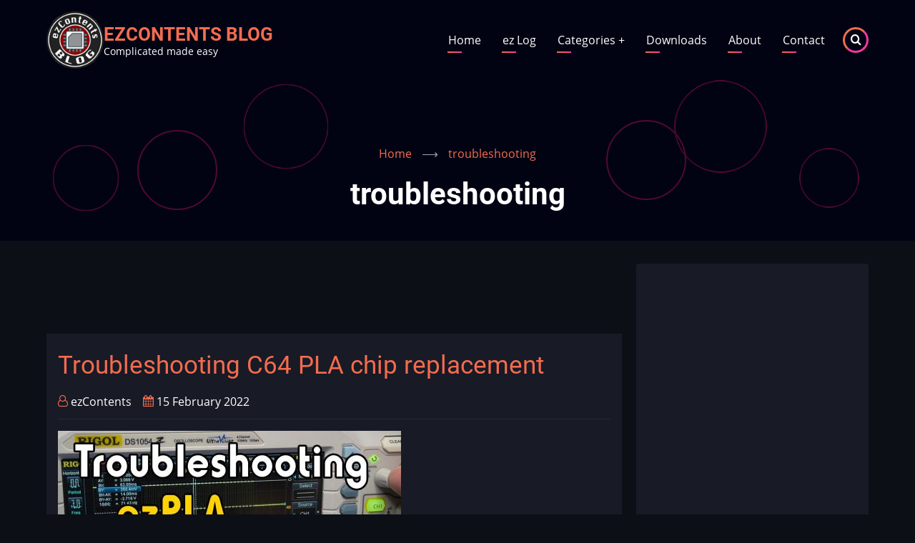

--- FILE ---
content_type: text/html; charset=UTF-8
request_url: https://ezcontents.org/tags/troubleshooting
body_size: 4928
content:

<!DOCTYPE html>
<html lang="en" dir="ltr">
  <head>
    <meta charset="utf-8" />
<script async src="https://www.googletagmanager.com/gtag/js?id=G-7K9YF17JEC"></script>
<script>window.dataLayer = window.dataLayer || [];function gtag(){dataLayer.push(arguments)};gtag("js", new Date());gtag("set", "developer_id.dMDhkMT", true);gtag("config", "G-7K9YF17JEC", {"groups":"default","page_placeholder":"PLACEHOLDER_page_location","allow_ad_personalization_signals":false});</script>
<link rel="canonical" href="https://ezcontents.org/tags/troubleshooting" />
<meta name="Generator" content="Drupal 10 (https://www.drupal.org)" />
<meta name="MobileOptimized" content="width" />
<meta name="HandheldFriendly" content="true" />
<meta name="viewport" content="width=device-width, initial-scale=1.0" />
<link rel="icon" href="/sites/default/files/ezcontents_logo_100px.ico" type="image/vnd.microsoft.icon" />

    <title>troubleshooting | ezContents blog</title>
    <link rel="preload" as="font" href="/themes/custom/ez_zuvi/fonts/open-sans.woff2" type="font/woff2" crossorigin>
    <link rel="preload" as="font" href="/themes/custom/ez_zuvi/fonts/roboto.woff2" type="font/woff2" crossorigin>
    <link rel="preload" as="font" href="/themes/custom/ez_zuvi/fonts/roboto-bold.woff2" type="font/woff2" crossorigin>
    <link rel="stylesheet" media="all" href="/sites/default/files/css/css_tW6eJORKT2ykRqJoWl6DcQPV9flp0_GWNzQ2-ZNrmIY.css?delta=0&amp;language=en&amp;theme=zuvi&amp;include=eJwrriwuSc3VT0osTtUpy0wtL9YHk3q5-SmlOak6VaVlmfrpOflJiTm6xSWVOZl56QD1RROs" />
<link rel="stylesheet" media="all" href="/sites/default/files/css/css_2AoE-B_J5cttOztePkltIMMKOwN1Cp6Nty37_89JMvQ.css?delta=1&amp;language=en&amp;theme=zuvi&amp;include=eJwrriwuSc3VT0osTtUpy0wtL9YHk3q5-SmlOak6VaVlmfrpOflJiTm6xSWVOZl56QD1RROs" />

    
  </head>
  <body class="site-page one-sidebar sidebar-right">
        <a href="#main-content" class="visually-hidden focusable">
      Skip to main content
    </a>
    
      <div class="dialog-off-canvas-main-canvas" data-off-canvas-main-canvas>
    <!-- Start: Header -->
<header class="header">
  <div class="header-circle header-circle1"></div>
  <div class="header-circle header-circle2"></div>
  <div class="header-circle header-circle3"></div>
  <div class="header-circle header-circle4"></div>
  <div class="header-circle header-circle5"></div>
  <div class="header-circle header-circle6"></div>
  <div class="container">
    <div class="header-main">
          <div class="site-brand">
          <div class="block-region region-site-branding">
    <div id="block-zuvi-branding" class="block">
  
    
  <div class="block-content">
  <div class="site-branding">
  		<div class="site-logo">
         <a href="/" title="Home" rel="home">
            <img src="/sites/default/files/ezcontents_logo_100px.png" alt="Home" />
         </a>
	 </div>
        <div class="site-name-slogan">
               <div class="site-name">
            <a href="/" title="Home" rel="home">ezContents blog</a>
         </div>
                     <div class="site-slogan">Complicated made easy</div>
         </div>
   </div>
  </div>
</div> <!--/.block-content -->

  </div>

      </div> <!--/.site-branding -->
              <div class="header-main-right">
                  <div class="mobile-menu"><i class="icon-menu"></i></div>           <div class="primary-menu-wrapper">
            <div class="menu-wrap">
              <div class="close-mobile-menu">x</div>
                <div class="block-region region-primary-menu">
    <nav role="navigation" aria-labelledby="block-zuvi-main-menu-menu" id="block-zuvi-main-menu" class="block block-menu">
            
  <h2 class="visually-hidden block-title" id="block-zuvi-main-menu-menu">Main navigation</h2>
  

        
              <ul class="main-menu">
                            <li class="main-menu-item">
        <a href="/" data-drupal-link-system-path="&lt;front&gt;">Home</a>
                  </li>
                        <li class="main-menu-item">
        <a href="/ezlog" title="EZ log posts" data-drupal-link-system-path="ezlog">ez Log</a>
                  </li>
                        <li  class="main-menu-item expanded">
        <a href="/">Categories <span class="dropdown-arrow">+</span></a>
                                  <ul class="submenu">
                            <li class="main-menu-item">
        <a href="/categories/3d-printing" data-drupal-link-system-path="taxonomy/term/7">3D Printing</a>
                  </li>
                        <li class="main-menu-item">
        <a href="/categories/diy" data-drupal-link-system-path="taxonomy/term/6">Do-It-Youself (DIY)</a>
                  </li>
                        <li class="main-menu-item">
        <a href="/categories/electronics" data-drupal-link-system-path="taxonomy/term/5">Electronics</a>
                  </li>
                        <li class="main-menu-item">
        <a href="/categories/programming" data-drupal-link-system-path="taxonomy/term/4">Programming</a>
                  </li>
                        <li class="main-menu-item">
        <a href="/categories/vintage-computers" data-drupal-link-system-path="taxonomy/term/3">Vintage computers</a>
                  </li>
        </ul>
  
            </li>
                        <li class="main-menu-item">
        <a href="/downloads" data-drupal-link-system-path="node/85">Downloads</a>
                  </li>
                        <li class="main-menu-item">
        <a href="/about" data-drupal-link-system-path="node/86">About</a>
                  </li>
                        <li class="main-menu-item">
        <a href="/contact-form" data-drupal-link-system-path="node/87">Contact</a>
                  </li>
        </ul>
  


  </nav>

  </div>

            </div> <!-- /.menu-wrap -->
          </div> <!-- /.primary-menu-wrapper -->
                          <div class="full-page-search">
  <div class="search-icon">
    <i class="icon-search"></i>
  </div> <!--/.search icon -->
  <div class="search-box">
    <div class="search-box-close"></div>
    <div class="search-box-content">
        <div class="block-region region-search-box">
    <div class="search-block-form block" data-drupal-selector="search-block-form" id="block-zuvi-search" role="search">
  
      <h2 class="block-title">Search here..</h2>
    
  <div class="block-content">
      <form action="/search/node" method="get" id="search-block-form" accept-charset="UTF-8">
  <div class="js-form-item form-item form-type-search js-form-type-search form-item-keys js-form-item-keys form-no-label">
      <label for="edit-keys" class="visually-hidden">Search</label>
        <input title="Enter the terms you wish to search for." data-drupal-selector="edit-keys" type="search" id="edit-keys" name="keys" value="" size="15" maxlength="128" class="form-search" />

        </div>
<div data-drupal-selector="edit-actions" class="form-actions js-form-wrapper form-wrapper" id="edit-actions"><input data-drupal-selector="edit-submit" type="submit" id="edit-submit" value="Search" class="button js-form-submit form-submit" />
</div>

</form>

    </div>
</div> <!--/.block-content -->

  </div>

    </div>
    <div class="search-box-close"></div>
  </div> <!-- /.search-box -->
</div> <!--/.full-page-search -->
              </div> <!-- /.header-right -->
        </div> <!-- /.header-main -->
  </div> <!-- /.container -->
      <section id="page-header">
  <div class="container">
    <div class="page-header">
        <div class="block-region region-page-header">
    <div id="block-zuvi-breadcrumbs" class="block">
  
    
  <div class="block-content">
        <nav class="breadcrumb clear" role="navigation" aria-labelledby="system-breadcrumb">
    <ol class="breadcrumb-items">
          <li class="breadcrumb-item">
                  <a href="/">Home</a> <span>&#x27F6;</span>
              </li>
          <li class="breadcrumb-item">
                  troubleshooting
              </li>
        </ol>
  </nav>

    </div>
</div> <!--/.block-content -->
<div id="block-zuvi-page-title" class="block">
  
    
  <div class="block-content">
      <div class="page-title-wrap">
  
      <h1 class="page-title">troubleshooting</h1>
    
</div> <!--/.page-title-wrap -->

    </div>
</div> <!--/.block-content -->

  </div>

    </div>
  </div><!-- /.container -->
</section>
  </header>
<!-- End: Header -->
<!-- Start: highlighted -->
	<div class="highlighted block-section clear">
		<aside class="container clear" role="complementary">
			  <div class="block-region region-highlighted">
    <div data-drupal-messages-fallback class="hidden"></div>

  </div>

		</aside>
	</div>
<!-- End: highlighted -->
<div id="main-wrapper" class="main-wrapper">
  <div class="container">
  <div class="main-container">
    <main id="main" class="page-content">
      <a id="main-content" tabindex="-1"></a>              <div class="block-region region-content">
    <div id="block-zuvi-horizontalad" class="block">
  
    
  <div class="block-content">
      
            <div class="field field--name-body field--type-text-with-summary field--label-hidden field-item"><script async src="https://pagead2.googlesyndication.com/pagead/js/adsbygoogle.js"></script>
<!-- Horizontal banner ad -->
<ins class="adsbygoogle" style="display:inline-block;width:728px;height:90px" data-ad-client="ca-pub-5838072722572747" data-ad-slot="5357228413"></ins>
<script>
     (adsbygoogle = window.adsbygoogle || []).push({});
</script></div>
      
    </div>
</div> <!--/.block-content -->
<div id="block-zuvi-content" class="block">
  
    
  <div class="block-content">
      <div class="views-element-container"><div class="js-view-dom-id-763ec8d75de955b7c0db358d64162ef8f333dd5ca526680c3210aff379467563">
  
  
  

      <header>
      <div>
  
    
  
</div>

    </header>
  
  
  

      <div class="views-row"><article data-history-node-id="128" class="node node-promoted node-view-mode-teaser">

      <h2 class="node-title">
      <a href="/troubleshooting-c64-pla-chip-replacement" rel="bookmark"><span>Troubleshooting C64 PLA chip replacement</span>
</a>
    </h2>
  

  <header class="node-header clear">
        <div class="node-submitted-details">
            <span><i class="icon-user user-icon"></i> <a href="/about">ezContents</a></span><span><i class="icon-calendar"></i> 15 February 2022</span>            
    </div>
  </header>
  <div class="node-content clear">
          <div class="field field--name-field-image field--type-image field--label-hidden field__items">
      <div class="images-container clearfix">
        <div class="image-preview clearfix">
          <div class="image-wrapper clearfix">
            <div class="field__item">
                <a href="/troubleshooting-c64-pla-chip-replacement" hreflang="en"><img loading="lazy" src="/sites/default/files/styles/medium/public/2022-02/blog-thumbnail_1.jpg?itok=HRWmwidW" width="480" height="319" alt="Troubleshooting C64 PLA replacement chip" class="image-field" />

</a>

            </div>
          </div>
        </div>
              </div>
    </div>
  
            <div class="field field--name-body field--type-text-with-summary field--label-hidden field-item">In this blog post I am going to dive a bit deeper into the ezPLA chip, investigate the reason why it does not work in all C64 machines and then try to fix it.</div>
      <div class="node-taxonomy-container">
    <ul class="taxonomy-terms">
          <li class="taxonomy-term"><a href="/tags/pla" hreflang="en">pla</a></li>
          <li class="taxonomy-term"><a href="/tags/c64" hreflang="en">c64</a></li>
          <li class="taxonomy-term"><a href="/tags/troubleshooting" hreflang="en">troubleshooting</a></li>
      </ul>
</div> <!--/.node-taxonomy-container -->
<div class="node-links-container clear"><ul class="links inline"><li><a href="/troubleshooting-c64-pla-chip-replacement" rel="tag" title="Troubleshooting C64 PLA chip replacement" hreflang="en">Read more<span class="visually-hidden"> about Troubleshooting C64 PLA chip replacement</span></a></li></ul>
</div> <!--/.node-links-container -->
  </div>
</article>
</div>

    

  
  

  
  
</div>
</div>

    </div>
</div> <!--/.block-content -->

  </div>

          </main>
        <!-- Start: Right Sidebar -->
<div id="sidebar-right" class="sidebar block-section">
   <aside class="sidebar-right" role="complementary">
        <div class="block-region region-sidebar-second">
    <div id="block-zuvi-verticalgooglead" class="block">
  
    
  <div class="block-content">
      
            <div class="field field--name-body field--type-text-with-summary field--label-hidden field-item"><script async src="https://pagead2.googlesyndication.com/pagead/js/adsbygoogle.js"></script>
<!-- Vertical sidebar ad -->
<ins class="adsbygoogle" style="display:block" data-ad-client="ca-pub-5838072722572747" data-ad-slot="5437297738" data-ad-format="auto" data-full-width-responsive="true"></ins>
<script>
     (adsbygoogle = window.adsbygoogle || []).push({});
</script></div>
      
    </div>
</div> <!--/.block-content -->
<div id="block-zuvi-followme" class="block">
  
    
  <div class="block-content">
      
            <div class="field field--name-body field--type-text-with-summary field--label-hidden field-item"><p><a href="https://x.com/ezContents">Twitter - 𝕏</a><br><a href="https://www.youtube.com/@ezContents?sub_confirmation=1">Youtube</a><br><a href="https://makertube.net/c/ezcontents/">MakerTube (ezContents)</a><br><a href="https://oldbytes.space/@ezcontents">Mastodon</a><br><a href="https://odysee.com/@ezContents">Odysee</a><br><a href="https://www.reddit.com/user/ezcontents/">Reddit</a><br><a href="https://github.com/marekl123">Github</a></p></div>
      
    </div>
</div> <!--/.block-content -->
<div id="block-zuvi-tindiestore" class="block">
  
    
  <div class="block-content">
      
            <div class="field field--name-body field--type-text-with-summary field--label-hidden field-item"><p><a href="https://www.buymeacoffee.com/ezcontents" target="_blank"><img style="height:60px !important;" src="https://cdn.buymeacoffee.com/buttons/v2/default-red.png" alt="Buy Me A Coffee" width="217 !important"></a></p><p><a href="https://bit.ly/tindie-store"><img src="https://d2ss6ovg47m0r5.cloudfront.net/badges/tindie-larges.png" alt="I sell on Tindie" width="200" height="104" loading="lazy"></a></p></div>
      
    </div>
</div> <!--/.block-content -->

  </div>

   </aside>
</div><!-- End: Right Sidebar -->
  </div>   </div> </div><!-- Start: Footer -->
<footer class="footer">
      <section id="footer-top">
      <div class="container">
        <div class="footer-top">  <div class="block-region region-footer-top">
    <div id="block-zuvi-sitebranding" class="block">
  
    
  <div class="block-content">
  <div class="site-branding">
  		<div class="site-logo">
         <a href="/" title="Home" rel="home">
            <img src="/sites/default/files/ezcontents_logo_100px.png" alt="Home" />
         </a>
	 </div>
        <div class="site-name-slogan">
               <div class="site-name">
            <a href="/" title="Home" rel="home">ezContents blog</a>
         </div>
                     <div class="site-slogan">Complicated made easy</div>
         </div>
   </div>
  </div>
</div> <!--/.block-content -->

  </div>
</div>
      </div>
    </section>
  <!-- /footer-top -->

      <section id="footer-blocks">
      <div class="container">
      <div class="footer-container">
        <div class="footer-block">
                        <div class="block-region region-footer-first">
    <div id="block-zuvi-createdbyvisualshapers" class="block">
  
    
  <div class="block-content">
      
            <div class="field field--name-body field--type-text-with-summary field--label-hidden field-item"><p><nobr>Website design and development in Drupal by <a href="https://visualshapers.com">Visual Shapers</a>.</nobr></p></div>
      
    </div>
</div> <!--/.block-content -->

  </div>

                  </div> <!--/footer-first -->

        <div class="footer-block">
                  </div> <!--/footer-second -->

        <div class="footer-block">
                  </div> <!--/footer-three -->

        <div class="footer-block last-footer-block">
                  </div> <!--/footer-fourth -->
      </div> <!--/footer-container -->
      </div> <!--/container -->
    </section> <!--/footer-blocks -->
   
  <!-- /footer-bottom -->

  <!-- end condition if copyright or social icons -->
</footer>
<div class="scrolltop"><div class="scrolltop-icon">&#x2191;</div></div>
<!-- End: Footer -->

  </div>

    
    <script type="application/json" data-drupal-selector="drupal-settings-json">{"path":{"baseUrl":"\/","pathPrefix":"","currentPath":"taxonomy\/term\/152","currentPathIsAdmin":false,"isFront":false,"currentLanguage":"en"},"pluralDelimiter":"\u0003","suppressDeprecationErrors":true,"google_analytics":{"account":"G-7K9YF17JEC","trackOutbound":true,"trackMailto":true,"trackTel":true,"trackDownload":true,"trackDownloadExtensions":"7z|aac|arc|arj|asf|asx|avi|bin|csv|doc(x|m)?|dot(x|m)?|exe|flv|gif|gz|gzip|hqx|jar|jpe?g|js|mp(2|3|4|e?g)|mov(ie)?|msi|msp|pdf|phps|png|ppt(x|m)?|pot(x|m)?|pps(x|m)?|ppam|sld(x|m)?|thmx|qtm?|ra(m|r)?|sea|sit|tar|tgz|torrent|txt|wav|wma|wmv|wpd|xls(x|m|b)?|xlt(x|m)|xlam|xml|z|zip"},"ajaxTrustedUrl":{"\/search\/node":true},"user":{"uid":0,"permissionsHash":"f43d733623fe88578fa1fbd06189fef394e1fc272fae1390d7c29f3acfdd5b19"}}</script>
<script src="/sites/default/files/js/js_SOrr7jE-6MaXDaAy2b46PgNRBuwS1Cqh4gAR_-bfvRE.js?scope=footer&amp;delta=0&amp;language=en&amp;theme=zuvi&amp;include=eJxLz89Pz0mNT8xLzKksyUwu1k9HE9CpKi3L1E_PyU9KzNEtTi7KLCgpBgBBDxVH"></script>

  </body>
</html>


--- FILE ---
content_type: text/html; charset=utf-8
request_url: https://www.google.com/recaptcha/api2/aframe
body_size: 268
content:
<!DOCTYPE HTML><html><head><meta http-equiv="content-type" content="text/html; charset=UTF-8"></head><body><script nonce="BRGus4wq5yGY9Q3pspbi3A">/** Anti-fraud and anti-abuse applications only. See google.com/recaptcha */ try{var clients={'sodar':'https://pagead2.googlesyndication.com/pagead/sodar?'};window.addEventListener("message",function(a){try{if(a.source===window.parent){var b=JSON.parse(a.data);var c=clients[b['id']];if(c){var d=document.createElement('img');d.src=c+b['params']+'&rc='+(localStorage.getItem("rc::a")?sessionStorage.getItem("rc::b"):"");window.document.body.appendChild(d);sessionStorage.setItem("rc::e",parseInt(sessionStorage.getItem("rc::e")||0)+1);localStorage.setItem("rc::h",'1768908423186');}}}catch(b){}});window.parent.postMessage("_grecaptcha_ready", "*");}catch(b){}</script></body></html>

--- FILE ---
content_type: text/css
request_url: https://ezcontents.org/sites/default/files/css/css_2AoE-B_J5cttOztePkltIMMKOwN1Cp6Nty37_89JMvQ.css?delta=1&language=en&theme=zuvi&include=eJwrriwuSc3VT0osTtUpy0wtL9YHk3q5-SmlOak6VaVlmfrpOflJiTm6xSWVOZl56QD1RROs
body_size: 8219
content:
/* @license GPL-2.0-or-later https://www.drupal.org/licensing/faq */
:root{--body-bg:#0d0f16;--header-bg:#020312;--content-bg:#181a25;--text-color:#a1a1a1;--sidebar-link-color:#cfcfcf;--border-color:#282d38;--pink:#f26c4f;--violet:#f4399e;--pink-gradient:linear-gradient(to right,#f26c4f,#f4399e);--circle-color:#510a31;}@font-face{font-family:'Open Sans';font-style:normal;font-weight:400;src:local("Open Sans Regular"),local("OpenSans-Regular"),url(/themes/custom/ez_zuvi/fonts/open-sans.woff2) format("woff2"),url(/themes/custom/ez_zuvi/fonts/open-sans.woff) format("woff");}@font-face{font-family:'Roboto';font-style:normal;font-weight:400;src:local("Roboto"),local("Roboto-Regular"),url(/themes/custom/ez_zuvi/fonts/roboto.woff2) format("woff2"),url(/themes/custom/ez_zuvi/fonts/roboto.woff) format("woff");}@font-face{font-family:'Roboto';font-style:normal;font-weight:700;src:local("Roboto Bold"),local("Roboto-Bold"),url(/themes/custom/ez_zuvi/fonts/roboto-bold.woff2) format("woff2"),url(/themes/custom/ez_zuvi/fonts/roboto-bold.woff) format("woff");}html{line-height:1.7;-ms-text-size-adjust:100%;-webkit-text-size-adjust:100%;}body{width:100%;height:auto;min-height:100%;margin:0;padding:0;font-family:-system-ui,-apple-system,BlinkMacSystemFont,Segoe UI,"Helvetica Neue",Helvetica,Arial,sans-serif;font-family:'Open Sans',sans-serif;font-size:0.9em;font-weight:400;line-height:1.7;background:#0d0f16;background:var(--body-bg);color:#a1a1a1;color:var(--text-color);overflow-x:hidden;-webkit-font-smoothing:subpixel-antialiased;-webkit-text-size-adjust:100%;-ms-text-size-adjust:100%;}article,aside,details,figcaption,figure,footer,header,hgroup,main,menu,nav,section{display:block;}summary{display:list-item;cursor:pointer;color:#a1a1a1;color:#a1a1a1;color:var(--text-color);}template,[hidden]{display:none;}h1,h2,h3,h4,h5,h6{font-family:'Roboto',sans-serif;font-weight:400;font-style:normal;line-height:1.6;margin:0;color:#ffffff;}h1{font-size:2.2em;}h2{font-size:2em;}h3{font-size:1.6em;}h4{font-size:1.2em;}h5{font-size:1em;}h6{font-size:1em;}p{margin:0 0 1em 0;}a{color:#f26c4f;color:var(--pink);background-color:transparent;text-decoration:none;-webkit-transition:color 0.4s ease;transition:color 0.4s ease;}a:active,li a.active{color:#f26c4f;color:var(--pink);}a:hover,a:visited:hover{color:#f4399e;color:var(--violet);}a:active,a:hover,a:focus{text-decoration:none;border:0;outline:0;}code,kbd,pre,samp{font-family:monospace,monospace;font-size:1em;padding:2px 8px;background:#020312;background:var(--header-bg);margin:0;}pre{overflow:auto;margin-bottom:1em;}b,strong{font-weight:bolder;color:#ffffff;}em{font-style:normal;color:#f26c4f;color:var(--pink);}dfn,cite{font-style:italic;}del{text-decoration:line-through;}small{font-size:80%;}big{font-size:125%;}sub,sup{position:relative;font-size:75%;line-height:0;vertical-align:baseline;}sub{bottom:-0.25em;}sup{top:-0.5em;}tt,var{font-family:monospace,monospace;font-style:italic;}mark{background:#f26c4f;background:var(--pink);color:#fff;text-shadow:none;}address{margin:0 0 1em 0;font-style:italic;}acronym[title],abbr[title]{border-bottom:none;text-decoration:underline;-webkit-text-decoration:underline dotted;text-decoration:underline dotted;}abbr,acronym{cursor:help;}blockquote{position:relative;margin:0.6em 0 1em 0;padding:1em;background:#020312;background:var(--header-bg);border-left:4px solid #f26c4f;border-left:4px solid var(--pink);}blockquote > :last-child{margin-bottom:0;}audio,canvas,progress,video{display:inline-block;vertical-align:baseline;}audio:not([controls]){display:none;height:0;}img,a img{max-width:100% !important;height:auto;margin:0;padding:0;border:0;border-style:none;vertical-align:middle;}svg:not(:root){overflow:hidden;}figure{max-width:100%;height:auto;margin:1em 0;border:0;}.align-left{margin:1em 1em 1em 0;}.align-right{margin:1em 0 1em 1em;}.align-center{margin-top:1em;margin-bottom:1em;}figcaption{padding:4px;font-size:0.8em;background:#020312;background:var(--header-bg);border:1px solid #282d38;border:1px solid var(--border-color);text-align:center;}.image-field{margin:0 0 1em 0;}form{margin-bottom:1em;}button,input,optgroup,select,textarea{font-family:inherit;font-size:100%;line-height:1.6;margin:0;}button,input{overflow:visible;}button,select{text-transform:none;}button,[type="button"],[type="reset"],[type="submit"]{position:relative;cursor:pointer;border:0;border-radius:2px;padding:9px 10px;background:#f26c4f;background:var(--pink-gradient);color:#fff;-webkit-appearance:button;-webkit-transition:all 0.4s linear;transition:all 0.4s linear;}button:hover,[type="button"]:hover,[type="reset"]:hover,[type="submit"]:hover{background:#020312;background:var(--header-bg);}button::-moz-focus-inner,[type="button"]::-moz-focus-inner,[type="reset"]::-moz-focus-inner,[type="submit"]::-moz-focus-inner{border-style:none;padding:0;}button:-moz-focusring,[type="button"]:-moz-focusring,[type="reset"]:-moz-focusring,[type="submit"]:-moz-focusring{outline:0;}button[disabled],html input[disabled]{cursor:not-allowed;opacity:0.7;}::-webkit-file-upload-button{font:inherit;-webkit-appearance:button;}input{line-height:normal;}input[type="text"],input[type="email"],input[type="url"],input[type="password"],input[type="search"],textarea{background:transparent;color:#a1a1a1;color:var(--text-color);padding:10px;border:1px solid #282d38;border:1px solid var(--border-color);border-radius:2px;-webkit-transition:border 0.5s ease-in-out;transition:border 0.5s ease-in-out;}input[type="text"]:focus,input[type="email"]:focus,input[type="url"]:focus,input[type="password"]:focus,input[type="search"]:focus,textarea:focus{border:1px solid #f26c4f;border:1px solid var(--pink);outline:0;}@-webkit-keyframes autofill{to{color:#a1a1a1;color:var(--text-color);background:transparent;}}@keyframes autofill{to{color:#a1a1a1;color:var(--text-color);background:transparent;}}input:-webkit-autofill{-webkit-animation-name:autofill;animation-name:autofill;-webkit-animation-fill-mode:both;animation-fill-mode:both;}[type="checkbox"],[type="radio"]{padding:0;-webkit-box-sizing:border-box;box-sizing:border-box;}[type="number"]::-webkit-inner-spin-button,[type="number"]::-webkit-outer-spin-button{height:auto;}[type="search"]{outline-offset:-2px;-webkit-appearance:textfield;-moz-appearance:textfield;}[type="search"]::-webkit-search-decoration{-webkit-appearance:none;}::-webkit-file-upload-button{-webkit-appearance:button;font:inherit;}textarea{width:100%;overflow:auto;-webkit-transition:border 0.3s linear;transition:border 0.3s linear;vertical-align:top;}.form-textarea{height:100px;-webkit-transition:height 0.3s ease-in-out;transition:height 0.3s ease-in-out;}.form-textarea:focus{height:180px;}fieldset{margin:0 0 10px 0;padding:0.35em 0.5em 0.5em 0;border:1px solid #282d38;border:1px solid var(--border-color);}fieldset > :last-child{margin-bottom:0;}legend{-webkit-box-sizing:border-box;box-sizing:border-box;color:inherit;display:table;max-width:100%;padding:0;white-space:normal;}optgroup{font-weight:bold;}select{padding:4px 0;background:var(--body-bg);color:#ffffff;border:1px solid var(--border-color);}form label{color:#ffffff;}label[for]{cursor:pointer;}.page-content input[type="text"],.page-content input[type="password"],.page-content input[type="search"]{padding:9px 6px;outline:0;}.page-content input{max-width:100%;}.form-item{margin-bottom:1em;}.form-required:after{content:"*";display:inline-block;padding-left:4px;color:#f26c4f;color:var(--pink);}.form-item label{display:block;}label.option{display:inline;font-weight:normal;}progress{vertical-align:baseline;}::-webkit-input-placeholder{color:#282d38;color:var(--border-color);}:-moz-placeholder{color:#282d38;color:var(--border-color);}::-moz-placeholder{color:#282d38;color:var(--border-color);opacity:1;}:-ms-input-placeholder{color:#282d38;color:var(--border-color);}ul,ol{margin:0;padding:0 0 0.25em 1em;}[dir="rtl"] ul,[dir="rtl"] ol{padding:0 1em 0.25em 0;}ol ol,ul ul{margin:0;padding:0 0 0.25em 1em;}[dir="rtl"] ol ol,[dir="rtl"] ul ul{padding:0 1em 0.25em 0;}li > ul,li > ol{margin-bottom:0;}[dir="rtl"] ul,[dir="rtl"] ol{padding:0 1em 0.25em 0;}li{padding:4px 0;}.node-content li{padding:6px 0;}dt{color:#ffffff;font-weight:700;}dd{margin:0 0 1.2em 0;}table{width:100%;margin-bottom:1.2em;border-spacing:0;border-collapse:collapse;}th,tr,td{vertical-align:middle;}th{margin:0;padding:5px;background:#020312;background:var(--header-bg);color:#fff;border:1px solid #282d38;border:1px solid var(--border-color);text-align:left;text-shadow:none;}td{padding:5px;border:1px solid #282d38;border:1px solid var(--border-color);}hr{clear:both;width:100%;height:2px;background:#282d38;background:var(--border-color);border:0;-webkit-box-sizing:content-box;box-sizing:content-box;overflow:visible;}*{-webkit-box-sizing:border-box;box-sizing:border-box;}:after,:before{-webkit-box-sizing:border-box;box-sizing:border-box;}*:after,*::after,*:before,*::before{-webkit-box-sizing:border-box;box-sizing:border-box;}::-moz-selection{background:#f26c4f;background:var(--pink);color:#fff;text-shadow:none;}::selection{background:#f26c4f;background:var(--pink);color:#fff;text-shadow:none;}@font-face{font-family:'zuvi';src:url(/themes/custom/ez_zuvi/fonts/zuvi.eot);src:url(/themes/custom/ez_zuvi/fonts/zuvi.eot) format("embedded-opentype"),url(/themes/custom/ez_zuvi/fonts/zuvi.ttf) format("truetype"),url(/themes/custom/ez_zuvi/fonts/zuvi.woff) format("woff"),url(/themes/custom/ez_zuvi/fonts/zuvi.svg) format("svg");font-weight:normal;font-style:normal;font-display:block;}[class^="icon-"],[class*=" icon-"]{font-family:'zuvi' !important;speak:none;font-style:normal;font-weight:normal;font-variant:normal;text-transform:none;line-height:1;-webkit-font-smoothing:antialiased;-moz-osx-font-smoothing:grayscale;}.icon-document:before{content:"\e914";}.icon-menu:before{content:"\e913";}.icon-add_comment:before{content:"\e910";}.icon-vimeo:before{content:"\e912";}.icon-comments:before{content:"\e911";}.icon-exclamation-circle:before{content:"\e90e";}.icon-exclamation-triangle:before{content:"\e90f";}.icon-check-square:before{content:"\e90d";}.icon-hashtag:before{content:"\e90c";}.icon-calendar:before{content:"\e90a";}.icon-user:before{content:"\e90b";}.icon-search:before{content:"\e909";}.icon-vk:before{content:"\e900";}.icon-github:before{content:"\e901";}.icon-whatsapp:before{content:"\e902";}.icon-telegram:before{content:"\e903";}.icon-youtube:before{content:"\e904";}.icon-linkedin:before{content:"\e905";}.icon-instagram:before{content:"\e906";}.icon-twitter:before{content:"\e907";}.icon-facebook:before{content:"\e908";}.container{position:relative;width:100%;max-width:575px;margin:0 auto;padding:0 10px;}#main-wrapper{position:relative;width:100%;padding:2em 0;}.main-container{position:relative;display:-ms-grid;display:grid;margin:0;padding:0;width:100%;}.no-sidebar .main-container,.sidebar-left .main-container,.sidebar-right .main-container,.two-sidebar .main-container{-ms-grid-columns:1fr;grid-template-columns:1fr;}#main{-webkit-box-ordinal-group:2;-ms-flex-order:1;order:1;}#sidebar-left{-webkit-box-ordinal-group:3;-ms-flex-order:2;order:2;padding:0;}#sidebar-right{-webkit-box-ordinal-group:4;-ms-flex-order:3;order:3;padding:0;}.flex-container{position:relative;display:-webkit-box;display:-ms-flexbox;display:flex;-webkit-box-flex:1;-ms-flex:1 1 100%;flex:1 1 100%;-webkit-box-orient:vertical;-webkit-box-direction:normal;-ms-flex-direction:column;flex-direction:column;margin:0;}.row{width:100%;clear:both;margin-bottom:1em;}.section{width:100%;clear:both;padding:1.4em 0;}.full{position:relative;display:-webkit-box;display:-ms-flexbox;display:flex;-webkit-box-orient:vertical;-webkit-box-direction:normal;-ms-flex-direction:column;flex-direction:column;width:100%;margin:0;}.item{margin:0 0 2em 0;padding:0;-webkit-box-flex:1;-ms-flex:1 1 100%;flex:1 1 100%;max-width:100%;}[dir] .field:not(:last-child){margin-bottom:36px;}.field__label{font-weight:bold;}[dir=ltr] .field--label-inline .field__label,[dir=ltr] .field--label-inline .field__items{float:left;}[dir=rtl] .field--label-inline .field__label,[dir=rtl] .field--label-inline .field__items{float:right;}[dir=ltr] .field--label-inline .field__label,[dir=ltr] .field--label-inline > .field__item,[dir=ltr] .field--label-inline .field__items{padding-right:0.5em;}[dir=rtl] .field--label-inline .field__label,[dir=rtl] .field--label-inline > .field__item,[dir=rtl] .field--label-inline .field__items{padding-left:0.5em;}.field--label-inline .field__label::after{content:":";}button.toolbar-item,button.toolbar-icon{background:none;}.filter-wrapper{border:1px solid #282d38;border:1px solid var(--border-color);}.message{position:relative;margin:1em 0;padding:14px 14px 14px 64px;color:#ffffff;text-shadow:none;}.message p{margin:0;}.message a,.message a:visited{color:#ffffff;text-decoration:underline;}.message-status{background:#89ad32;}.message-status::before{content:"\e90d";background-color:#759625;}.message-error{background:#c94d1c;}.message-error::before{content:"\e90e";background-color:#b3461b;}.message-warning{background:#cd5a0a;}.message-warning::before{content:"\e90f";background-color:#a44707;}.message::before{position:absolute;top:0;left:0;width:53px;height:100%;font-family:"zuvi";font-size:2em;line-height:53px;text-align:center;}.block-section{position:relative;}.block-title{position:relative;color:#ffffff;}.block-section h2.block-title{margin:0 0 1em 0;padding:0 0 0.3em 0;font-size:1.5em;font-weight:400;}.block-section .block-title::before,.block-section .block-title::after,.homepage-content .block-title::before,.homepage-content .block-title::after{position:absolute;content:"";left:0;height:1px;background:#f26c4f;background:var(--pink-gradient);}.block-section .block-title::before,.homepage-content .block-title::before{width:40px;bottom:0;}.block-section .block-title::after,.homepage-content .block-title::after{width:60px;bottom:-4px;}.search-box-content .block-title::before,.search-box-content .block-title::after{position:absolute;content:"";height:1px;width:100%;background:#f26c4f;background:var(--pink-gradient);left:0;}.search-box-content .block-title::before{bottom:0;-webkit-transform:scaleX(0.1);transform:scaleX(0.1);}.search-box-content .block-title::after{bottom:-4px;-webkit-transform:scaleX(0.2);transform:scaleX(0.2);}.sidebar ul,.footer ul{margin:0;padding:0;list-style:none;list-style-type:none;}.sidebar ul ul,.footer ul ul,.sidebar ol ol,.footer ol ol{margin:0;padding:0 0 0.25em 1em;}.sidebar ul li,.footer ul li{list-style:none;}.sidebar li,.footer li{padding:6px 0;border-bottom:1px solid #282d38;border-bottom:1px solid var(--border-color);}ul ul li:last-child,ol ol li:last-child{border-bottom:none;}.highlighted{width:100%;background:#181a25;background:var(--content-bg);}.region-highlighted{display:-webkit-box;display:-ms-flexbox;display:flex;-webkit-box-orient:vertical;-webkit-box-direction:normal;-ms-flex-direction:column;flex-direction:column;}.highlighted .block{position:relative;margin:0;padding:1.5em 0;}.header{position:relative;width:100%;background:#020312;background:var(--header-bg);margin:0;padding:1em 0;}.header-main{display:-webkit-box;display:-ms-flexbox;display:flex;-webkit-box-pack:justify;-ms-flex-pack:justify;justify-content:space-between;-webkit-box-align:center;-ms-flex-align:center;align-items:center;}.frontpage .header{background:#020312;background:var(--header-bg);height:100vh;overflow:hidden;display:-webkit-box;display:-ms-flexbox;display:flex;-webkit-box-orient:vertical;-webkit-box-direction:normal;-ms-flex-direction:column;flex-direction:column;}.site-brand{position:relative;}.site-branding{position:relative;display:-webkit-box;display:-ms-flexbox;display:flex;-webkit-box-align:center;-ms-flex-align:center;align-items:center;font-weight:400;color:#fff;}.site-branding img{width:auto;max-height:36px;}.site-branding a{color:#f26c4f;color:var(--pink);}.site-name-slogan{display:-webkit-box;display:-ms-flexbox;display:flex;-webkit-box-orient:vertical;-webkit-box-direction:normal;-ms-flex-direction:column;flex-direction:column;}.site-name{font-family:'Roboto',sans-serif;font-weight:700;font-size:1.2em;color:#f26c4f;color:var(--pink);line-height:1.2;text-transform:uppercase;}.site-slogan{font-size:0.8em;line-height:1;}.header-main-right{position:relative;display:-webkit-box;display:-ms-flexbox;display:flex;-webkit-box-align:center;-ms-flex-align:center;align-items:center;}.primary-menu-wrapper{font-weight:400;}.menu-wrap{position:fixed;top:0;bottom:0;left:0;margin-left:-1000px;background:transparent;z-index:25;-webkit-transition:all 0.4s ease;transition:all 0.4s ease;}.active-menu .menu-wrap{position:fixed;top:0;bottom:0;left:0;width:100%;max-width:320px;height:100%;margin:0;padding:1em;background:#111111;z-index:25;overflow-y:scroll;-webkit-transition:all 0.4s ease;transition:all 0.4s ease;}.main-menu a{text-decoration:none;}.main-menu a,.main-menu a:visited{color:#ffffff;}.close-mobile-menu{display:none;width:34px;height:34px;line-height:28px;color:#fff;border:2px solid #fff;border-radius:50%;z-index:48;cursor:pointer;text-align:center;}.active-menu .close-mobile-menu{position:absolute;display:block;top:4px;right:4px;}.main-menu{display:none;}.active-menu .main-menu{display:block;}ul.main-menu{position:relative;margin:0;padding:0;font-size:1em;font-weight:400;z-index:30;list-style:none;list-style-type:none;}ul.main-menu li{position:relative;display:inline-block;padding:0;}ul.main-menu > li{display:inline-block;line-height:1;margin-right:24px;}ul.main-menu > li > a{display:block;margin:0;padding:10px 1px;}ul.main-menu > li a::after{content:'';position:absolute;left:0;bottom:0;width:20px;height:2px;background:#f26c4f;background:var(--pink-gradient);-webkit-transition:width 0.3s ease;transition:width 0.3s ease;}ul.main-menu li:hover > a::after{width:100%;}ul.main-menu ul.submenu{position:absolute;display:none;top:36px;margin:0;padding:0;z-index:30;opacity:0;}ul.main-menu ul.submenu li{display:inline-block;width:160px;font-size:0.9em;background:#04051a;text-align:left;}ul.main-menu ul.submenu li a{display:inline-block;padding:10px 6px 10px 10px;-webkit-transition:all ease 0.3s;transition:all ease 0.3s;}ul.main-menu ul.submenu li a:hover{padding:10px 2px 10px 14px;}ul.main-menu ul.submenu li a::after{width:100%;height:1px;}li.expanded:hover ul.submenu,li.collapsed:hover ul.submenu{display:block;-webkit-animation:slideUp 0.5s forwards;animation:slideUp 0.5s forwards;}.active-menu li.expanded:hover ul.submenu,.active-menu li.collapsed:hover ul.submenu{-webkit-animation:none;animation:none;}.dropdown-arrow{display:inline-block;-webkit-transition:all 0.3s ease-in-out;transition:all 0.3s ease-in-out;}ul.main-menu li.expanded:hover .dropdown-arrow,ul.main-menu li.collapsed:hover .dropdown-arrow{-webkit-transform:rotate(135deg);transform:rotate(135deg);}ul.main-menu ul.submenu ul.submenu{position:absolute;display:none;top:0;left:160px;margin:0;padding:0;z-index:30;opacity:0;}ul.main-menu ul.submenu ul.submenu li{display:block;font-size:inherit;width:160px;padding:0;background:#04051a;text-align:left;}.main-menu ul.submenu li.expanded::after{content:'+';color:#ffffff;}ul.submenu li.expanded:hover ul.submenu,ul.submenu li.collapsed:hover ul.submenu{display:block;-webkit-animation:slideUp 0.5s forwards;animation:slideUp 0.5s forwards;}ul.submenu .active-menu li.expanded:hover ul.submenu,ul.submenu .active-menu li.collapsed:hover ul.submenu{-webkit-animation:none;animation:none;}.active-menu .menu-wrap ul.main-menu{overflow-y:scroll;}.active-menu .menu-wrap ul.main-menu > li{display:block;float:none;margin:0;}.active-menu ul.main-menu > li a::after{content:none;}.active-menu .menu-wrap ul.main-menu a{padding-top:10px;padding-bottom:10px;color:#fff;}.active-menu .menu-wrap .dropdown-arrow{position:absolute;right:10px;}.active-menu ul.main-menu ul.submenu{position:relative;display:block;top:0;opacity:1;}.active-menu ul.main-menu ul.submenu::before,.active-menu ul.main-menu ul.submenu::after{content:"";display:table;clear:both;}.active-menu ul.main-menu ul.submenu li{position:relative;width:100%;padding:0 10px;background:none;text-align:right;}.active-menu ul.main-menu ul.submenu li a{display:block;width:100%;}.active-menu ul.main-menu li a{border-bottom:1px solid #434343;}.full-page-search{position:relative;margin:0;padding:0;}.search-icon,.mobile-menu{position:relative;margin:0;color:#ffffff;cursor:pointer;width:36px;height:36px;line-height:30px;text-align:center;border-radius:50%;border-top:3px solid #f26c4f;border-left:3px solid #f26c4f;border-bottom:3px solid #f4399e;border-right:3px solid #f4399e;border-top:3px solid var(--pink);border-left:3px solid var(--pink);border-bottom:3px solid var(--violet);border-right:3px solid var(--violet);}.search-box{position:fixed;top:0;right:0;bottom:0;left:0;width:100%;height:100%;background:#181a25;background:var(--content-bg);z-index:50;-webkit-transform:translate3d(0,-100%,0);transform:translate3d(0,-100%,0);-webkit-transition:-webkit-transform 0.5s;transition:-webkit-transform 0.5s;transition:transform 0.5s;transition:transform 0.5s,-webkit-transform 0.5s;display:-webkit-box;display:-ms-flexbox;display:flex;-webkit-box-orient:vertical;-webkit-box-direction:normal;-ms-flex-direction:column;flex-direction:column;-webkit-box-pack:center;-ms-flex-pack:center;justify-content:center;}.search-box.open{-webkit-transform:translate3d(0,0,0);transform:translate3d(0,0,0);}.search-box-content{position:relative;z-index:60;text-align:center;}.search-box-content .block{width:100%;margin:0 auto;}.search-box-content .block-title{color:#fff;}.search-box-content form label{display:none;}.search-box-content input[type="search"]{width:90%;margin:2em 0;padding:0 30px 10px 0;font-size:1.4em;background:url(/themes/custom/ez_zuvi/images/search.svg) top right no-repeat;background-size:contain;color:#fff;border:0;border-bottom:2px solid #020312;border-bottom:2px solid var(--header-bg);border-radius:0;outline:0;}.search-box-content input[type="search"]:focus{border:0;border-bottom:2px solid #f26c4f;border-bottom:2px solid var(--pink);}.search-box-content input[type="submit"]{padding:10px 20px;}.search-box-close{-webkit-box-flex:1;-ms-flex:1;flex:1;z-index:60;cursor:crosshair;}.mobile-menu{display:block;margin-right:0.5em;}#page-header{position:relative;display:block;width:100%;margin:0;padding:2em 0 1em 0;z-index:15;}.page-header{text-align:center;}.region-page-header{display:-webkit-box;display:-ms-flexbox;display:flex;-webkit-box-orient:vertical;-webkit-box-direction:normal;-ms-flex-direction:column;flex-direction:column;}.page-title{color:#fff;}h1.page-title{font-weight:700;}.breadcrumb{position:relative;width:100%;margin:0;padding:10px 0;}.breadcrumb,.breadcrumb a,.breadcrumb a:visited{color:#f26c4f;color:var(--pink);}.breadcrumb a:hover{color:#f4399e;color:var(--violet);}ol.breadcrumb-items{margin:0;padding:0;list-style:none;}ol.breadcrumb-items li{display:inline-block;padding:0;line-height:1;}.breadcrumb-item span{margin:0 10px;color:#a1a1a1;color:var(--text-color);}.header-circle{position:absolute;border-radius:50%;background:transparent;border:2px solid var(--circle-color);width:4em;height:4em;}.header-circle1,.header-circle3{bottom:2em;}.header-circle1{left:5vw;-webkit-animation:circle-size 9s linear infinite alternate;animation:circle-size 9s linear infinite alternate;}.header-circle3{right:5vw;-webkit-animation:circle-size 6s linear infinite alternate;animation:circle-size 6s linear infinite alternate;}.header-circle2,.header-circle4{bottom:1em;}.header-circle2{left:15vw;-webkit-animation:circle-move 9s linear infinite alternate;animation:circle-move 9s linear infinite alternate;}.header-circle4{right:25vw;-webkit-animation:circle-move 6s linear infinite alternate;animation:circle-move 6s linear infinite alternate;}.header-circle5,.header-circle6{bottom:5em;}.header-circle5{-webkit-animation:circle-size 6s linear infinite alternate;animation:circle-size 6s linear infinite alternate;left:25vw;}.header-circle6{-webkit-animation:circle-size 8s linear infinite alternate;animation:circle-size 8s linear infinite alternate;right:15vw;}@-webkit-keyframes circle-size{to{-webkit-transform:scale(0.5);transform:scale(0.5);}}@keyframes circle-size{to{-webkit-transform:scale(0.5);transform:scale(0.5);}}@-webkit-keyframes circle-move{to{bottom:6em;}}@keyframes circle-move{to{bottom:6em;}}#main{position:relative;padding:0;margin:0 0 2em 0;width:100%;}.content-top,.content-bottom{width:100%;}.region-content-top,.region-content-bottom{display:-webkit-box;display:-ms-flexbox;display:flex;-webkit-box-orient:vertical;-webkit-box-direction:normal;-ms-flex-direction:column;flex-direction:column;}.content-top .block,.content-bottom .block{position:relative;margin:0;}.content-top .block{padding-bottom:2em;}.content-bottom .block{padding:1.5em 0;}ul.page-tabs{margin:0 0 0.6em 0;padding:0 0 1px 0;border-bottom:1px solid #282d38;border-bottom:1px solid var(--border-color);list-style:none;}.page-tabs li{display:inline-block;padding:0;}.page-tabs li a{padding:4px 10px;background:#282d38;background:var(--border-color);color:#ffffff;-webkit-transition:all 0.3s ease;transition:all 0.3s ease;}.page-tabs li.active-page-tab a,.page-tabs li a:hover{background:#f26c4f;background:var(--pink);color:#fff;}.node,.node-promoted,.node-sticky,.node-view-mode-full,.node-unpublished{position:relative;}.node-view-mode-teaser{position:relative;background:#181a25;background:var(--content-bg);padding:1em 1em 4em 1em;margin-bottom:4em;border-bottom:1px solid #282d38;border-bottom:1px solid var(--border-color);}.node-view-mode-teaser.node-sticky{border:1px solid #282d38;border:1px solid var(--border-color);}.node-view-mode-full .node-taxonomy-container{margin:0;}.node-title a{position:relative;-webkit-transition:color 0.4s;transition:color 0.4s;}.node-title a::after{position:absolute;content:'';bottom:0;left:0;width:100%;height:2px;background:var(--pink);-webkit-transform:scaleX(0);transform:scaleX(0);-webkit-transform-origin:left;transform-origin:left;-webkit-transition:-webkit-transform 0.4s;transition:-webkit-transform 0.4s;transition:transform 0.4s;transition:transform 0.4s,-webkit-transform 0.4s;}.node-title a:hover::after{-webkit-transform:scaleX(1);transform:scaleX(1);}.node-title a:hover{color:#ffffff;}.node-header{position:relative;display:block;font-size:0.8em;width:100%;margin:0 0 1em 0;padding:10px 0;border-bottom:1px solid #282d38;border-bottom:1px solid var(--border-color);}.author-picture{float:left;}.author-picture img{width:auto;height:25px;margin:0 6px 0 0;}.node-submitted-details{margin:0;padding:0;color:#ffffff;}.node-submitted-details a,.node-submitted-details a:visited{color:#ffffff;}.node-submitted-details a:hover{border-bottom:1px dotted #282d38;border-bottom:1px dotted var(--border-color);}.node-submitted-details i{margin:0 0 0 1em;color:#f26c4f;color:var(--pink);}.node-submitted-details i.user-icon{margin-left:0;}.node-taxonomy-container,.node-links-container{position:relative;display:block;width:100%;margin:0;padding:1em 0;border-top:1px solid #282d38;border-top:1px solid var(--border-color);}h3.term-title{margin:0;font-size:1.2em;line-height:1;}ul.taxonomy-terms{margin:1em 0 0.2em 0;padding:0;list-style:none;list-style-type:none;}li.taxonomy-term{position:relative;display:inline-block;}li.taxonomy-term a{padding:6px 14px;border:2px solid #282d38;border:2px solid var(--border-color);border-radius:30px;-webkit-transition:all 0.4s ease-in-out;transition:all 0.4s ease-in-out;}li.taxonomy-term a:hover{background:#f26c4f;background:var(--pink);color:#fff;border:2px solid #fff;}li.taxonomy-term a::before{content:'#';margin-right:5px;}.node-links-container ul.links{position:relative;margin:0;padding:0;list-style:none;list-style-type:none;}ul.inline,ul.links.inline{display:inline;padding-left:0;}ul.inline li{position:relative;display:inline-block;padding:0;list-style-type:none;}ul.inline li a{display:inline-block;}.node-links-container li{float:left;margin-right:1em;}li.node-readmore{float:right;margin:0;}li.node-readmore a{position:relative;color:#fff;border:2px solid #f26c4f;border:2px solid var(--pink);border-radius:50px;padding:0.4em 0.8em;-webkit-transition:all 0.4s ease-in-out;transition:all 0.4s ease-in-out;}li.node-readmore a:hover{color:#f26c4f;color:var(--pink);padding:0.6em 3em 0.6em 1em;}li.node-readmore a::after{content:'';position:absolute;top:50%;right:10px;height:2px;width:0;background:#f26c4f;background:var(--pink);-webkit-transition:all 0.4s ease-in-out;transition:all 0.4s ease-in-out;}li.node-readmore a:hover::after{width:2em;}.comment-comments a::before,.comment-add a::before{font-family:'zuvi';color:#fff;padding-right:6px;}.comment-comments a::before{content:"\e911";}.comment-add a::before{content:"\e910";}nav.pager{position:relative;}.pager ul.pager__items{position:relative;margin:0;padding:1em 0;list-style:none;list-style-type:none;}.pager__items{clear:both;text-align:center;}.pager__item{display:inline-block;padding:12px 0;}.pager__item a{padding:8px 14px;color:#fff;background:#181a25;background:var(--content-bg);border-radius:4px;}.pager__item a:hover,.pager__item.is-active a{background:#f26c4f;background:var(--pink);color:#fff;}.field--name-body input[type="text"],.field--name-body input[type="email"],.field--name-body input[type="url"],.field--name-body input[type="password"],.field--name-body input[type="search"],.field--name-body textarea{display:block;margin-bottom:0.8em;}.page-content input[type="search"]{width:80%;}ol.search-results{margin:1em 0;padding:0;list-style:none;list-style-type:none;}ol.search-results li{margin:0 0 1em 0;padding:1em;background:#181a25;background:var(--content-bg);}.search-advanced summary{margin:10px 0;cursor:pointer;}.search-advanced .form-details-wrapper{padding:0.5em 1.4em;border:1px solid #282d38;border:1px solid var(--border-color);}.search-advanced .form-wrapper{padding:0.5em 1.4em;border:1px solid #282d38;border:1px solid var(--border-color);}.slider{-webkit-box-flex:1;-ms-flex:1;flex:1;display:-webkit-box;display:-ms-flexbox;display:flex;}.slider-container{display:-webkit-box;display:-ms-flexbox;display:flex;-webkit-box-pack:justify;-ms-flex-pack:justify;justify-content:space-between;-webkit-box-align:center;-ms-flex-align:center;align-items:center;width:100%;height:100%;}.slider-image{-webkit-box-flex:1;-ms-flex-positive:1;flex-grow:1;-ms-flex-preferred-size:40%;flex-basis:40%;}.slider-text{-webkit-box-flex:1.5;-ms-flex-positive:1.5;flex-grow:1.5;-ms-flex-preferred-size:60%;flex-basis:60%;}@media (max-width:767px){.slider-container{-webkit-box-orient:vertical;-webkit-box-direction:normal;-ms-flex-direction:column;flex-direction:column;}.slider-text{height:60%;max-height:60%;display:-webkit-box;display:-ms-flexbox;display:flex;-webkit-box-orient:vertical;-webkit-box-direction:normal;-ms-flex-direction:column;flex-direction:column;-webkit-box-pack:center;-ms-flex-pack:center;justify-content:center;}.slider-image{height:40%;max-height:40%;}.slider-image img{max-height:100%;}}.slider-container ul{padding:0;}.morphist > *{display:none;}.morphist > .animated{display:inline-block;}.morphist{text-align:center;}.region-content-home{display:-webkit-box;display:-ms-flexbox;display:flex;-webkit-box-orient:vertical;-webkit-box-direction:normal;-ms-flex-direction:column;flex-direction:column;}.homepage-content .block{padding:4em 0;}.homepage-content .block-title{display:-webkit-box;display:-ms-flexbox;display:flex;-webkit-box-pack:center;-ms-flex-pack:center;justify-content:center;}.homepage-content h2.block-title{margin:0 0 1em 0;padding:0 0 0.3em 0;font-size:2.6em;text-transform:uppercase;font-weight:700;text-align:center;}.homepage-content .block-title::before,.homepage-content .block-title::after{left:auto;}#node-comment{position:relative;margin:0;border-top:1px solid #282d38;border-top:1px solid var(--border-color);}#node-comment i{color:#f26c4f;color:var(--pink);}.comments-title i{font-size:1em;}.comment-form-wrap{position:relative;margin:2em 0 1em 0;}.add-comment-title{margin:0;}.add-comment-title i{font-size:1em;}.comment-form label{display:block;}.single-comment{position:relative;display:-webkit-box;display:-ms-flexbox;display:flex;width:100%;margin-bottom:1em;padding:10px 0;background:#181a25;background:var(--content-bg);}.comment-user-picture{position:relative;padding:0 4px;border-right:1px solid #282d38;border-right:1px solid var(--border-color);text-align:center;-webkit-box-flex:0;-ms-flex:0 0 60px;flex:0 0 60px;}.comment-user-picture img{max-width:100px;height:auto;}h3.single-comment-title{margin:0.1em 0;font-size:1.2em;}.single-comment-meta{width:100%;margin-bottom:6px;padding-bottom:6px;font-size:0.9em;border-bottom:1px solid #282d38;border-bottom:1px solid var(--border-color);}.single-comment-content-body{position:relative;padding:0 10px;-webkit-box-flex:1;-ms-flex:1 1;flex:1 1;}#node-comment .indented{margin-left:4em;}.comment-delete,.comment-edit{margin-right:0.8em;}.comment-reply a,.comment-delete a,.comment-edit a{padding:4px 16px;color:#fff;border:2px solid #282d38;border:2px solid var(--border-color);border-radius:30px;-webkit-transition:all 0.4s ease-in-out;transition:all 0.4s ease-in-out;}.comment-reply a:hover,.comment-delete a:hover,.comment-edit a:hover{background:#f26c4f;background:var(--pink);color:#fff;}.sidebar{width:100%;margin:0 0 2em 0;width:100%;}#sidebar-left,#sidebar-right{padding:0;}.sidebar .block{margin-bottom:2em;padding:1.6em;background:#181a25;background:var(--content-bg);border-radius:4px;color:#a1a1a1;color:var(--text-color);}.sidebar a{color:#cfcfcf;color:var(--sidebar-link-color);}.sidebar a:hover{color:#f26c4f;color:var(--pink);}.sidebar input[type="text"],.sidebar input[type="email"],.sidebar input[type="url"],.sidebar input[type="password"],.sidebar input[type="search"]{background:transparent;width:100%;border:1px solid #282d38;border:1px solid var(--border-color);outline:none;}.sidebar input[type="text"]:focus,.sidebar input[type="email"]:focus,.sidebar input[type="url"]:focus,.sidebar input[type="password"]:focus,.sidebar input[type="search"]:focus{border:1px solid #f26c4f;border:1px solid var(--pink);}.footer{position:relative;width:100%;}#footer-top,#footer-blocks,#footer-bottom,#footer-bottom-last{position:relative;width:100%;padding-top:30px;}#footer-top,#footer-bottom{background:#181a25;background:var(--content-bg);}#footer-blocks{background:#020312;background:var(--header-bg);}.footer-container{-webkit-box-orient:vertical;-webkit-box-direction:normal;-ms-flex-direction:column;flex-direction:column;margin:0;}#footer-bottom-last{padding:1.2em 0;}.footer-bottom-last{-webkit-box-orient:vertical;-webkit-box-direction:normal;-ms-flex-direction:column;flex-direction:column;margin:0;-webkit-box-align:center;-ms-flex-align:center;align-items:center;}.footer-bottom-last > *{margin-bottom:2em;}#footer-bottom-last{background:#181a25;background:var(--content-bg);}.footer .block{padding-bottom:30px;}.footer-social-icons{margin-left:auto;}.footer-container,.footer-bottom-last{display:-webkit-box;display:-ms-flexbox;display:flex;}.footer-block{-webkit-box-flex:1;-ms-flex:1;flex:1;padding:0;}.last-flex-item,.last-footer-block{padding-right:0;}ul.social-icons{position:relative;margin:0;padding:0;list-style:none;}.social-icons li{position:relative;display:inline-block;margin:0 0 0.6em 0;padding:0;border:0;}ul.social-icons li a{display:inline-block;border-top:3px solid #f26c4f;border-left:3px solid #f26c4f;border-bottom:3px solid #f4399e;border-right:3px solid #f4399e;border-top:3px solid var(--pink);border-left:3px solid var(--pink);border-bottom:3px solid var(--violet);border-right:3px solid var(--violet);border-radius:50%;width:44px;height:44px;line-height:40px;text-align:center;color:#fff;-webkit-transition:all 0.4s ease;transition:all 0.4s ease;}ul.social-icons li a:hover{color:#f26c4f;color:var(--pink);border:3px solid #fff;}.scrolltop{position:fixed;display:none;right:10px;bottom:10px;width:50px;height:50px;line-height:42px;border-radius:50%;background:#f26c4f;background:var(--pink-gradient);color:#fff;font-size:20px;z-index:20;cursor:pointer;text-align:center;padding:4px;}.scrolltop-icon{border-radius:50%;-webkit-transition:background 0.3s ease;transition:background 0.3s ease;}.scrolltop:hover .scrolltop-icon{background:#0d0f16;background:var(--body-bg);}.text-left{text-align:left;}.text-right{text-align:right;}.text-center{text-align:center;}.center{margin:0 auto;}.size-2x{font-size:2em;}.size-3x{font-size:3em;}.size-4x{font-size:4em;}.size-5x{font-size:5em;}.size-6x{font-size:6em;}.width30,.width40,.width50,.width60,.width70,.width80,.width90{width:100%;clear:both;display:block;}.empty{position:relative;width:100%;height:2em;clear:both;}.theme-color{color:#f26c4f;color:var(--pink);}.white-color{color:#ffffff;}.button-link{position:relative;display:inline-block;border:2px solid #f26c4f;border:2px solid var(--pink);padding:0.6em 1em;-webkit-transition:all 0.4s ease-in-out;transition:all 0.4s ease-in-out;}a.button-link,.button-link a{color:#ffffff;}a.button-link:hover,.button-link a:hover{color:#f26c4f;color:var(--pink);border:2px solid #ffffff;}.button-link:hover{padding:0.6em 3em 0.6em 1em;}.button-link::after{content:'';position:absolute;top:50%;right:10px;height:2px;width:0;background:#f26c4f;background:var(--pink);-webkit-transition:all 0.4s ease-in-out;transition:all 0.4s ease-in-out;}.button-link:hover::after{width:2em;}.services{display:-webkit-box;display:-ms-flexbox;display:flex;-ms-flex-wrap:wrap;flex-wrap:wrap;-webkit-box-orient:vertical;-webkit-box-direction:normal;-ms-flex-direction:column;flex-direction:column;margin:0;}.service{margin:0 0 2em 0;-webkit-box-flex:1;-ms-flex:1 1 100%;flex:1 1 100%;max-width:100%;background:#181a25;background:var(--content-bg);padding:2em;-webkit-transition:all 0.4s ease-in-out;transition:all 0.4s ease-in-out;}.service-icon{position:relative;-webkit-transition:all 0.4s ease-in-out;transition:all 0.4s ease-in-out;}.service-icon img{width:50px;height:auto;}.service-icon i{color:#f26c4f;color:var(--pink);font-size:3em;}.service h3{margin:0.8em 0;}.service .button-link{text-transform:uppercase;}.service:hover .button-link{color:#f26c4f;color:var(--pink);border:2px solid #ffffff;padding:0.6em 3em 0.6em 1em;}.service:hover .button-link::after{width:2em;}.service:hover .service-icon{-webkit-transform:translateY(-10px);transform:translateY(-10px);}@-webkit-keyframes slideUp{0%{-webkit-transform:translateY(20px);transform:translateY(20px);opacity:0;}100%{-webkit-transform:translateY(0px);transform:translateY(0px);opacity:1;}}@keyframes slideUp{0%{-webkit-transform:translateY(20px);transform:translateY(20px);opacity:0;}100%{-webkit-transform:translateY(0px);transform:translateY(0px);opacity:1;}}@-webkit-keyframes bounceIn{from,20%,40%,60%,80%,to{-webkit-animation-timing-function:cubic-bezier(0.215,0.61,0.355,1);animation-timing-function:cubic-bezier(0.215,0.61,0.355,1);}0%{opacity:0;-webkit-transform:scale3d(0.3,0.3,0.3);transform:scale3d(0.3,0.3,0.3);}20%{-webkit-transform:scale3d(1.1,1.1,1.1);transform:scale3d(1.1,1.1,1.1);}40%{-webkit-transform:scale3d(0.9,0.9,0.9);transform:scale3d(0.9,0.9,0.9);}60%{opacity:1;-webkit-transform:scale3d(1.03,1.03,1.03);transform:scale3d(1.03,1.03,1.03);}80%{-webkit-transform:scale3d(0.97,0.97,0.97);transform:scale3d(0.97,0.97,0.97);}to{opacity:1;-webkit-transform:scale3d(1,1,1);transform:scale3d(1,1,1);}}@keyframes bounceIn{from,20%,40%,60%,80%,to{-webkit-animation-timing-function:cubic-bezier(0.215,0.61,0.355,1);animation-timing-function:cubic-bezier(0.215,0.61,0.355,1);}0%{opacity:0;-webkit-transform:scale3d(0.3,0.3,0.3);transform:scale3d(0.3,0.3,0.3);}20%{-webkit-transform:scale3d(1.1,1.1,1.1);transform:scale3d(1.1,1.1,1.1);}40%{-webkit-transform:scale3d(0.9,0.9,0.9);transform:scale3d(0.9,0.9,0.9);}60%{opacity:1;-webkit-transform:scale3d(1.03,1.03,1.03);transform:scale3d(1.03,1.03,1.03);}80%{-webkit-transform:scale3d(0.97,0.97,0.97);transform:scale3d(0.97,0.97,0.97);}to{opacity:1;-webkit-transform:scale3d(1,1,1);transform:scale3d(1,1,1);}}.bounceIn{-webkit-animation-duration:0.75s;animation-duration:0.75s;-webkit-animation-name:bounceIn;animation-name:bounceIn;-webkit-animation-duration:1s;animation-duration:1s;-webkit-animation-fill-mode:both;animation-fill-mode:both;}@-webkit-keyframes fadeOutLeft{from{opacity:1;}to{opacity:0;-webkit-transform:translate3d(-100%,0,0);transform:translate3d(-100%,0,0);}}@keyframes fadeOutLeft{from{opacity:1;}to{opacity:0;-webkit-transform:translate3d(-100%,0,0);transform:translate3d(-100%,0,0);}}.fadeOutLeft{-webkit-animation-name:fadeOutLeft;animation-name:fadeOutLeft;-webkit-animation-duration:1s;animation-duration:1s;-webkit-animation-fill-mode:both;animation-fill-mode:both;}.clear{position:relative;}.clear::before,.clear::after,.row::before,.row::after,.section::before,.section::after{content:'';display:table;clear:both;}
@media (min-width:576px){.container{max-width:767px;}}@media (min-width:768px){body{font-size:1em;}h1{font-size:2.6em;}h2{font-size:2.2em;}h3{font-size:1.8em;}h4{font-size:1.4em;}h5{font-size:1.2em;}h6{font-size:1.1em;}.container{max-width:990px;margin:0 auto;}.no-sidebar .main-container{grid-template-columns:100%;}.sidebar-left .main-container{grid-template-columns:30% 70%;}.sidebar-right .main-container{grid-template-columns:70% 30%;}.two-sidebar .main-container{grid-template-columns:30% 40% 30%;}#main{order:2;}.sidebar{position:relative;width:100%;margin:0;}#sidebar-left{order:1;padding:0 20px 0 0;}#sidebar-right{order:3;padding:0 0 0 20px;}.services,.full,.footer-container,.footer-bottom-last,.flex-container{flex-direction:row;}.full{margin-bottom:1em;}.item{flex:1;padding:0 20px 0 0;margin:0;}.item:last-child{padding:0;}.service{margin:0.5em;flex:1 1 calc(33.333333% - 1em);max-width:calc(33.333333% - 1em);}.node-header{font-size:1em;}li.taxonomy-term a{padding:8px 20px;}li.node-readmore a{padding:0.6em 1em;}.comment-user-picture{flex:0 0 100px;padding:0 10px;}.footer-bottom-last > *{margin-bottom:0;}.footer-block{padding-right:20px;}.last-flex-item,.last-footer-block{padding-right:0;}.social-icons li{margin:0;}.width30{width:30%;}.width40{width:40%;}.width50{width:50%;}.width60{width:60%;}.width70{width:70%;}.width80{width:80%;}.width90{width:90%;}}@media (min-width:992px){.container{max-width:1168px;}th{padding:10px;}td{padding:5px 10px;}.site-branding img{max-height:80px;}.site-name{font-size:1.6em;}.site-slogan{font-size:0.9em;margin-top:2px;}.morphist{text-align:left;}.menu-wrap{position:relative;float:right;margin-left:0;transition:none;}.mobile-menu{display:none;}.main-menu{display:block;}.search-box-content .block{width:70%;}#page-header{padding:6em 0 1em 0;}.header-circle1,.header-circle2,.header-circle3,.header-circle4{width:7em;height:7em;}.header-circle5,.header-circle6{width:10em;height:10em;}}@media (min-width:1170px){.container{max-width:1170px;}}
